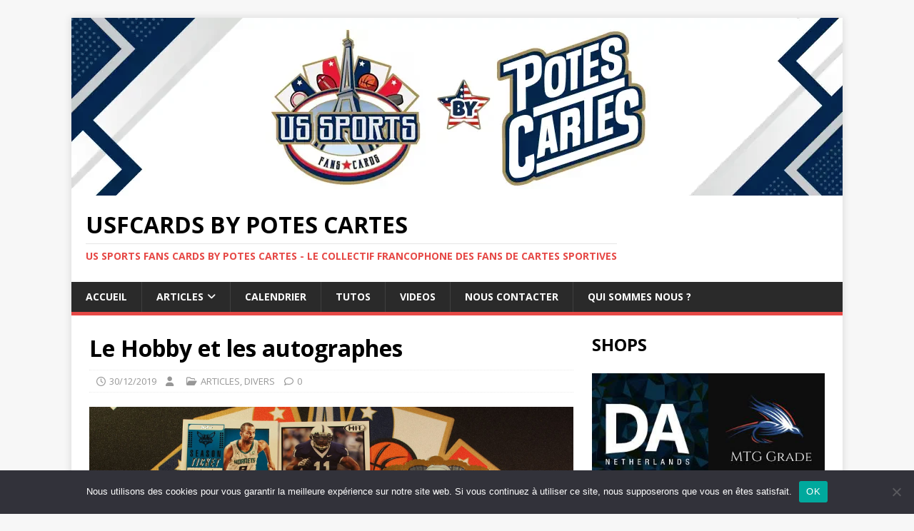

--- FILE ---
content_type: text/html; charset=UTF-8
request_url: https://www.usfcards.fr/le-hobby-et-les-autographes/
body_size: 21635
content:
<!DOCTYPE html>
<html class="no-js" lang="fr-FR">
<head>
<meta charset="UTF-8">
<meta name="viewport" content="width=device-width, initial-scale=1.0">
<link rel="profile" href="http://gmpg.org/xfn/11" />
<link rel="pingback" href="https://www.usfcards.fr/xmlrpc.php" />
<title>Le Hobby et les autographes &#8211; USFCards BY POTES CARTES</title>
    <style>
        #wpadminbar #wp-admin-bar-p404_free_top_button .ab-icon:before {
            content: "\f103";
            color: red;
            top: 2px;
        }
    </style>
<meta name='robots' content='max-image-preview:large' />
	<style>img:is([sizes="auto" i], [sizes^="auto," i]) { contain-intrinsic-size: 3000px 1500px }</style>
	<link rel='dns-prefetch' href='//fonts.googleapis.com' />
<link rel="alternate" type="application/rss+xml" title="USFCards BY POTES CARTES &raquo; Flux" href="https://www.usfcards.fr/feed/" />
<link rel="alternate" type="application/rss+xml" title="USFCards BY POTES CARTES &raquo; Flux des commentaires" href="https://www.usfcards.fr/comments/feed/" />
<script type="text/javascript" id="wpp-js" src="https://www.usfcards.fr/wp-content/plugins/wordpress-popular-posts/assets/js/wpp.min.js?ver=7.3.0" data-sampling="0" data-sampling-rate="100" data-api-url="https://www.usfcards.fr/wp-json/wordpress-popular-posts" data-post-id="355" data-token="84ee3fc6a8" data-lang="0" data-debug="0"></script>
<link rel="alternate" type="application/rss+xml" title="USFCards BY POTES CARTES &raquo; Le Hobby et les autographes Flux des commentaires" href="https://www.usfcards.fr/le-hobby-et-les-autographes/feed/" />
<script type="text/javascript">
/* <![CDATA[ */
window._wpemojiSettings = {"baseUrl":"https:\/\/s.w.org\/images\/core\/emoji\/15.0.3\/72x72\/","ext":".png","svgUrl":"https:\/\/s.w.org\/images\/core\/emoji\/15.0.3\/svg\/","svgExt":".svg","source":{"concatemoji":"https:\/\/www.usfcards.fr\/wp-includes\/js\/wp-emoji-release.min.js?ver=6.7.2"}};
/*! This file is auto-generated */
!function(i,n){var o,s,e;function c(e){try{var t={supportTests:e,timestamp:(new Date).valueOf()};sessionStorage.setItem(o,JSON.stringify(t))}catch(e){}}function p(e,t,n){e.clearRect(0,0,e.canvas.width,e.canvas.height),e.fillText(t,0,0);var t=new Uint32Array(e.getImageData(0,0,e.canvas.width,e.canvas.height).data),r=(e.clearRect(0,0,e.canvas.width,e.canvas.height),e.fillText(n,0,0),new Uint32Array(e.getImageData(0,0,e.canvas.width,e.canvas.height).data));return t.every(function(e,t){return e===r[t]})}function u(e,t,n){switch(t){case"flag":return n(e,"\ud83c\udff3\ufe0f\u200d\u26a7\ufe0f","\ud83c\udff3\ufe0f\u200b\u26a7\ufe0f")?!1:!n(e,"\ud83c\uddfa\ud83c\uddf3","\ud83c\uddfa\u200b\ud83c\uddf3")&&!n(e,"\ud83c\udff4\udb40\udc67\udb40\udc62\udb40\udc65\udb40\udc6e\udb40\udc67\udb40\udc7f","\ud83c\udff4\u200b\udb40\udc67\u200b\udb40\udc62\u200b\udb40\udc65\u200b\udb40\udc6e\u200b\udb40\udc67\u200b\udb40\udc7f");case"emoji":return!n(e,"\ud83d\udc26\u200d\u2b1b","\ud83d\udc26\u200b\u2b1b")}return!1}function f(e,t,n){var r="undefined"!=typeof WorkerGlobalScope&&self instanceof WorkerGlobalScope?new OffscreenCanvas(300,150):i.createElement("canvas"),a=r.getContext("2d",{willReadFrequently:!0}),o=(a.textBaseline="top",a.font="600 32px Arial",{});return e.forEach(function(e){o[e]=t(a,e,n)}),o}function t(e){var t=i.createElement("script");t.src=e,t.defer=!0,i.head.appendChild(t)}"undefined"!=typeof Promise&&(o="wpEmojiSettingsSupports",s=["flag","emoji"],n.supports={everything:!0,everythingExceptFlag:!0},e=new Promise(function(e){i.addEventListener("DOMContentLoaded",e,{once:!0})}),new Promise(function(t){var n=function(){try{var e=JSON.parse(sessionStorage.getItem(o));if("object"==typeof e&&"number"==typeof e.timestamp&&(new Date).valueOf()<e.timestamp+604800&&"object"==typeof e.supportTests)return e.supportTests}catch(e){}return null}();if(!n){if("undefined"!=typeof Worker&&"undefined"!=typeof OffscreenCanvas&&"undefined"!=typeof URL&&URL.createObjectURL&&"undefined"!=typeof Blob)try{var e="postMessage("+f.toString()+"("+[JSON.stringify(s),u.toString(),p.toString()].join(",")+"));",r=new Blob([e],{type:"text/javascript"}),a=new Worker(URL.createObjectURL(r),{name:"wpTestEmojiSupports"});return void(a.onmessage=function(e){c(n=e.data),a.terminate(),t(n)})}catch(e){}c(n=f(s,u,p))}t(n)}).then(function(e){for(var t in e)n.supports[t]=e[t],n.supports.everything=n.supports.everything&&n.supports[t],"flag"!==t&&(n.supports.everythingExceptFlag=n.supports.everythingExceptFlag&&n.supports[t]);n.supports.everythingExceptFlag=n.supports.everythingExceptFlag&&!n.supports.flag,n.DOMReady=!1,n.readyCallback=function(){n.DOMReady=!0}}).then(function(){return e}).then(function(){var e;n.supports.everything||(n.readyCallback(),(e=n.source||{}).concatemoji?t(e.concatemoji):e.wpemoji&&e.twemoji&&(t(e.twemoji),t(e.wpemoji)))}))}((window,document),window._wpemojiSettings);
/* ]]> */
</script>
<style id='wp-emoji-styles-inline-css' type='text/css'>

	img.wp-smiley, img.emoji {
		display: inline !important;
		border: none !important;
		box-shadow: none !important;
		height: 1em !important;
		width: 1em !important;
		margin: 0 0.07em !important;
		vertical-align: -0.1em !important;
		background: none !important;
		padding: 0 !important;
	}
</style>
<link rel='stylesheet' id='wp-block-library-css' href='https://www.usfcards.fr/wp-includes/css/dist/block-library/style.min.css?ver=6.7.2' type='text/css' media='all' />
<style id='classic-theme-styles-inline-css' type='text/css'>
/*! This file is auto-generated */
.wp-block-button__link{color:#fff;background-color:#32373c;border-radius:9999px;box-shadow:none;text-decoration:none;padding:calc(.667em + 2px) calc(1.333em + 2px);font-size:1.125em}.wp-block-file__button{background:#32373c;color:#fff;text-decoration:none}
</style>
<style id='global-styles-inline-css' type='text/css'>
:root{--wp--preset--aspect-ratio--square: 1;--wp--preset--aspect-ratio--4-3: 4/3;--wp--preset--aspect-ratio--3-4: 3/4;--wp--preset--aspect-ratio--3-2: 3/2;--wp--preset--aspect-ratio--2-3: 2/3;--wp--preset--aspect-ratio--16-9: 16/9;--wp--preset--aspect-ratio--9-16: 9/16;--wp--preset--color--black: #000000;--wp--preset--color--cyan-bluish-gray: #abb8c3;--wp--preset--color--white: #ffffff;--wp--preset--color--pale-pink: #f78da7;--wp--preset--color--vivid-red: #cf2e2e;--wp--preset--color--luminous-vivid-orange: #ff6900;--wp--preset--color--luminous-vivid-amber: #fcb900;--wp--preset--color--light-green-cyan: #7bdcb5;--wp--preset--color--vivid-green-cyan: #00d084;--wp--preset--color--pale-cyan-blue: #8ed1fc;--wp--preset--color--vivid-cyan-blue: #0693e3;--wp--preset--color--vivid-purple: #9b51e0;--wp--preset--gradient--vivid-cyan-blue-to-vivid-purple: linear-gradient(135deg,rgba(6,147,227,1) 0%,rgb(155,81,224) 100%);--wp--preset--gradient--light-green-cyan-to-vivid-green-cyan: linear-gradient(135deg,rgb(122,220,180) 0%,rgb(0,208,130) 100%);--wp--preset--gradient--luminous-vivid-amber-to-luminous-vivid-orange: linear-gradient(135deg,rgba(252,185,0,1) 0%,rgba(255,105,0,1) 100%);--wp--preset--gradient--luminous-vivid-orange-to-vivid-red: linear-gradient(135deg,rgba(255,105,0,1) 0%,rgb(207,46,46) 100%);--wp--preset--gradient--very-light-gray-to-cyan-bluish-gray: linear-gradient(135deg,rgb(238,238,238) 0%,rgb(169,184,195) 100%);--wp--preset--gradient--cool-to-warm-spectrum: linear-gradient(135deg,rgb(74,234,220) 0%,rgb(151,120,209) 20%,rgb(207,42,186) 40%,rgb(238,44,130) 60%,rgb(251,105,98) 80%,rgb(254,248,76) 100%);--wp--preset--gradient--blush-light-purple: linear-gradient(135deg,rgb(255,206,236) 0%,rgb(152,150,240) 100%);--wp--preset--gradient--blush-bordeaux: linear-gradient(135deg,rgb(254,205,165) 0%,rgb(254,45,45) 50%,rgb(107,0,62) 100%);--wp--preset--gradient--luminous-dusk: linear-gradient(135deg,rgb(255,203,112) 0%,rgb(199,81,192) 50%,rgb(65,88,208) 100%);--wp--preset--gradient--pale-ocean: linear-gradient(135deg,rgb(255,245,203) 0%,rgb(182,227,212) 50%,rgb(51,167,181) 100%);--wp--preset--gradient--electric-grass: linear-gradient(135deg,rgb(202,248,128) 0%,rgb(113,206,126) 100%);--wp--preset--gradient--midnight: linear-gradient(135deg,rgb(2,3,129) 0%,rgb(40,116,252) 100%);--wp--preset--font-size--small: 13px;--wp--preset--font-size--medium: 20px;--wp--preset--font-size--large: 36px;--wp--preset--font-size--x-large: 42px;--wp--preset--spacing--20: 0.44rem;--wp--preset--spacing--30: 0.67rem;--wp--preset--spacing--40: 1rem;--wp--preset--spacing--50: 1.5rem;--wp--preset--spacing--60: 2.25rem;--wp--preset--spacing--70: 3.38rem;--wp--preset--spacing--80: 5.06rem;--wp--preset--shadow--natural: 6px 6px 9px rgba(0, 0, 0, 0.2);--wp--preset--shadow--deep: 12px 12px 50px rgba(0, 0, 0, 0.4);--wp--preset--shadow--sharp: 6px 6px 0px rgba(0, 0, 0, 0.2);--wp--preset--shadow--outlined: 6px 6px 0px -3px rgba(255, 255, 255, 1), 6px 6px rgba(0, 0, 0, 1);--wp--preset--shadow--crisp: 6px 6px 0px rgba(0, 0, 0, 1);}:where(.is-layout-flex){gap: 0.5em;}:where(.is-layout-grid){gap: 0.5em;}body .is-layout-flex{display: flex;}.is-layout-flex{flex-wrap: wrap;align-items: center;}.is-layout-flex > :is(*, div){margin: 0;}body .is-layout-grid{display: grid;}.is-layout-grid > :is(*, div){margin: 0;}:where(.wp-block-columns.is-layout-flex){gap: 2em;}:where(.wp-block-columns.is-layout-grid){gap: 2em;}:where(.wp-block-post-template.is-layout-flex){gap: 1.25em;}:where(.wp-block-post-template.is-layout-grid){gap: 1.25em;}.has-black-color{color: var(--wp--preset--color--black) !important;}.has-cyan-bluish-gray-color{color: var(--wp--preset--color--cyan-bluish-gray) !important;}.has-white-color{color: var(--wp--preset--color--white) !important;}.has-pale-pink-color{color: var(--wp--preset--color--pale-pink) !important;}.has-vivid-red-color{color: var(--wp--preset--color--vivid-red) !important;}.has-luminous-vivid-orange-color{color: var(--wp--preset--color--luminous-vivid-orange) !important;}.has-luminous-vivid-amber-color{color: var(--wp--preset--color--luminous-vivid-amber) !important;}.has-light-green-cyan-color{color: var(--wp--preset--color--light-green-cyan) !important;}.has-vivid-green-cyan-color{color: var(--wp--preset--color--vivid-green-cyan) !important;}.has-pale-cyan-blue-color{color: var(--wp--preset--color--pale-cyan-blue) !important;}.has-vivid-cyan-blue-color{color: var(--wp--preset--color--vivid-cyan-blue) !important;}.has-vivid-purple-color{color: var(--wp--preset--color--vivid-purple) !important;}.has-black-background-color{background-color: var(--wp--preset--color--black) !important;}.has-cyan-bluish-gray-background-color{background-color: var(--wp--preset--color--cyan-bluish-gray) !important;}.has-white-background-color{background-color: var(--wp--preset--color--white) !important;}.has-pale-pink-background-color{background-color: var(--wp--preset--color--pale-pink) !important;}.has-vivid-red-background-color{background-color: var(--wp--preset--color--vivid-red) !important;}.has-luminous-vivid-orange-background-color{background-color: var(--wp--preset--color--luminous-vivid-orange) !important;}.has-luminous-vivid-amber-background-color{background-color: var(--wp--preset--color--luminous-vivid-amber) !important;}.has-light-green-cyan-background-color{background-color: var(--wp--preset--color--light-green-cyan) !important;}.has-vivid-green-cyan-background-color{background-color: var(--wp--preset--color--vivid-green-cyan) !important;}.has-pale-cyan-blue-background-color{background-color: var(--wp--preset--color--pale-cyan-blue) !important;}.has-vivid-cyan-blue-background-color{background-color: var(--wp--preset--color--vivid-cyan-blue) !important;}.has-vivid-purple-background-color{background-color: var(--wp--preset--color--vivid-purple) !important;}.has-black-border-color{border-color: var(--wp--preset--color--black) !important;}.has-cyan-bluish-gray-border-color{border-color: var(--wp--preset--color--cyan-bluish-gray) !important;}.has-white-border-color{border-color: var(--wp--preset--color--white) !important;}.has-pale-pink-border-color{border-color: var(--wp--preset--color--pale-pink) !important;}.has-vivid-red-border-color{border-color: var(--wp--preset--color--vivid-red) !important;}.has-luminous-vivid-orange-border-color{border-color: var(--wp--preset--color--luminous-vivid-orange) !important;}.has-luminous-vivid-amber-border-color{border-color: var(--wp--preset--color--luminous-vivid-amber) !important;}.has-light-green-cyan-border-color{border-color: var(--wp--preset--color--light-green-cyan) !important;}.has-vivid-green-cyan-border-color{border-color: var(--wp--preset--color--vivid-green-cyan) !important;}.has-pale-cyan-blue-border-color{border-color: var(--wp--preset--color--pale-cyan-blue) !important;}.has-vivid-cyan-blue-border-color{border-color: var(--wp--preset--color--vivid-cyan-blue) !important;}.has-vivid-purple-border-color{border-color: var(--wp--preset--color--vivid-purple) !important;}.has-vivid-cyan-blue-to-vivid-purple-gradient-background{background: var(--wp--preset--gradient--vivid-cyan-blue-to-vivid-purple) !important;}.has-light-green-cyan-to-vivid-green-cyan-gradient-background{background: var(--wp--preset--gradient--light-green-cyan-to-vivid-green-cyan) !important;}.has-luminous-vivid-amber-to-luminous-vivid-orange-gradient-background{background: var(--wp--preset--gradient--luminous-vivid-amber-to-luminous-vivid-orange) !important;}.has-luminous-vivid-orange-to-vivid-red-gradient-background{background: var(--wp--preset--gradient--luminous-vivid-orange-to-vivid-red) !important;}.has-very-light-gray-to-cyan-bluish-gray-gradient-background{background: var(--wp--preset--gradient--very-light-gray-to-cyan-bluish-gray) !important;}.has-cool-to-warm-spectrum-gradient-background{background: var(--wp--preset--gradient--cool-to-warm-spectrum) !important;}.has-blush-light-purple-gradient-background{background: var(--wp--preset--gradient--blush-light-purple) !important;}.has-blush-bordeaux-gradient-background{background: var(--wp--preset--gradient--blush-bordeaux) !important;}.has-luminous-dusk-gradient-background{background: var(--wp--preset--gradient--luminous-dusk) !important;}.has-pale-ocean-gradient-background{background: var(--wp--preset--gradient--pale-ocean) !important;}.has-electric-grass-gradient-background{background: var(--wp--preset--gradient--electric-grass) !important;}.has-midnight-gradient-background{background: var(--wp--preset--gradient--midnight) !important;}.has-small-font-size{font-size: var(--wp--preset--font-size--small) !important;}.has-medium-font-size{font-size: var(--wp--preset--font-size--medium) !important;}.has-large-font-size{font-size: var(--wp--preset--font-size--large) !important;}.has-x-large-font-size{font-size: var(--wp--preset--font-size--x-large) !important;}
:where(.wp-block-post-template.is-layout-flex){gap: 1.25em;}:where(.wp-block-post-template.is-layout-grid){gap: 1.25em;}
:where(.wp-block-columns.is-layout-flex){gap: 2em;}:where(.wp-block-columns.is-layout-grid){gap: 2em;}
:root :where(.wp-block-pullquote){font-size: 1.5em;line-height: 1.6;}
</style>
<link rel='stylesheet' id='cookie-notice-front-css' href='https://www.usfcards.fr/wp-content/plugins/cookie-notice/css/front.min.css?ver=2.5.6' type='text/css' media='all' />
<link rel='stylesheet' id='rotatingtweets-css' href='https://www.usfcards.fr/wp-content/plugins/rotatingtweets/css/style.css?ver=6.7.2' type='text/css' media='all' />
<link rel='stylesheet' id='ppress-frontend-css' href='https://www.usfcards.fr/wp-content/plugins/wp-user-avatar/assets/css/frontend.min.css?ver=4.15.22' type='text/css' media='all' />
<link rel='stylesheet' id='ppress-flatpickr-css' href='https://www.usfcards.fr/wp-content/plugins/wp-user-avatar/assets/flatpickr/flatpickr.min.css?ver=4.15.22' type='text/css' media='all' />
<link rel='stylesheet' id='ppress-select2-css' href='https://www.usfcards.fr/wp-content/plugins/wp-user-avatar/assets/select2/select2.min.css?ver=6.7.2' type='text/css' media='all' />
<link rel='stylesheet' id='wordpress-popular-posts-css-css' href='https://www.usfcards.fr/wp-content/plugins/wordpress-popular-posts/assets/css/wpp.css?ver=7.3.0' type='text/css' media='all' />
<link rel='stylesheet' id='mh-google-fonts-css' href='https://fonts.googleapis.com/css?family=Open+Sans:400,400italic,700,600' type='text/css' media='all' />
<link rel='stylesheet' id='mh-magazine-lite-css' href='https://www.usfcards.fr/wp-content/themes/mh-magazine-lite/style.css?ver=2.10.0' type='text/css' media='all' />
<link rel='stylesheet' id='mh-font-awesome-css' href='https://www.usfcards.fr/wp-content/themes/mh-magazine-lite/includes/font-awesome.min.css' type='text/css' media='all' />
<style id='akismet-widget-style-inline-css' type='text/css'>

			.a-stats {
				--akismet-color-mid-green: #357b49;
				--akismet-color-white: #fff;
				--akismet-color-light-grey: #f6f7f7;

				max-width: 350px;
				width: auto;
			}

			.a-stats * {
				all: unset;
				box-sizing: border-box;
			}

			.a-stats strong {
				font-weight: 600;
			}

			.a-stats a.a-stats__link,
			.a-stats a.a-stats__link:visited,
			.a-stats a.a-stats__link:active {
				background: var(--akismet-color-mid-green);
				border: none;
				box-shadow: none;
				border-radius: 8px;
				color: var(--akismet-color-white);
				cursor: pointer;
				display: block;
				font-family: -apple-system, BlinkMacSystemFont, 'Segoe UI', 'Roboto', 'Oxygen-Sans', 'Ubuntu', 'Cantarell', 'Helvetica Neue', sans-serif;
				font-weight: 500;
				padding: 12px;
				text-align: center;
				text-decoration: none;
				transition: all 0.2s ease;
			}

			/* Extra specificity to deal with TwentyTwentyOne focus style */
			.widget .a-stats a.a-stats__link:focus {
				background: var(--akismet-color-mid-green);
				color: var(--akismet-color-white);
				text-decoration: none;
			}

			.a-stats a.a-stats__link:hover {
				filter: brightness(110%);
				box-shadow: 0 4px 12px rgba(0, 0, 0, 0.06), 0 0 2px rgba(0, 0, 0, 0.16);
			}

			.a-stats .count {
				color: var(--akismet-color-white);
				display: block;
				font-size: 1.5em;
				line-height: 1.4;
				padding: 0 13px;
				white-space: nowrap;
			}
		
</style>
<script type="text/javascript" async src="https://www.usfcards.fr/wp-content/plugins/burst-statistics/helpers/timeme/timeme.min.js?ver=1.8.0" id="burst-timeme-js"></script>
<script type="text/javascript" id="burst-js-extra">
/* <![CDATA[ */
var burst = {"cookie_retention_days":"30","beacon_url":"https:\/\/www.usfcards.fr\/wp-content\/plugins\/burst-statistics\/endpoint.php","options":{"beacon_enabled":1,"enable_cookieless_tracking":0,"enable_turbo_mode":0,"do_not_track":0,"track_url_change":0},"goals":[],"goals_script_url":"https:\/\/www.usfcards.fr\/wp-content\/plugins\/burst-statistics\/\/assets\/js\/build\/burst-goals.js?v=1.8.0"};
/* ]]> */
</script>
<script type="text/javascript" async src="https://www.usfcards.fr/wp-content/plugins/burst-statistics/assets/js/build/burst.min.js?ver=1.8.0" id="burst-js"></script>
<script type="text/javascript" id="cookie-notice-front-js-before">
/* <![CDATA[ */
var cnArgs = {"ajaxUrl":"https:\/\/www.usfcards.fr\/wp-admin\/admin-ajax.php","nonce":"3193dd460d","hideEffect":"fade","position":"bottom","onScroll":false,"onScrollOffset":100,"onClick":false,"cookieName":"cookie_notice_accepted","cookieTime":2592000,"cookieTimeRejected":2592000,"globalCookie":false,"redirection":false,"cache":true,"revokeCookies":false,"revokeCookiesOpt":"automatic"};
/* ]]> */
</script>
<script type="text/javascript" src="https://www.usfcards.fr/wp-content/plugins/cookie-notice/js/front.min.js?ver=2.5.6" id="cookie-notice-front-js"></script>
<script type="text/javascript" src="https://www.usfcards.fr/wp-includes/js/jquery/jquery.min.js?ver=3.7.1" id="jquery-core-js"></script>
<script type="text/javascript" src="https://www.usfcards.fr/wp-includes/js/jquery/jquery-migrate.min.js?ver=3.4.1" id="jquery-migrate-js"></script>
<script type="text/javascript" src="https://www.usfcards.fr/wp-content/plugins/wp-user-avatar/assets/flatpickr/flatpickr.min.js?ver=4.15.22" id="ppress-flatpickr-js"></script>
<script type="text/javascript" src="https://www.usfcards.fr/wp-content/plugins/wp-user-avatar/assets/select2/select2.min.js?ver=4.15.22" id="ppress-select2-js"></script>
<script type="text/javascript" id="mh-scripts-js-extra">
/* <![CDATA[ */
var mh_magazine = {"text":{"toggle_menu":"Toggle Menu"}};
/* ]]> */
</script>
<script type="text/javascript" src="https://www.usfcards.fr/wp-content/themes/mh-magazine-lite/js/scripts.js?ver=2.10.0" id="mh-scripts-js"></script>
<link rel="https://api.w.org/" href="https://www.usfcards.fr/wp-json/" /><link rel="alternate" title="JSON" type="application/json" href="https://www.usfcards.fr/wp-json/wp/v2/posts/355" /><link rel="EditURI" type="application/rsd+xml" title="RSD" href="https://www.usfcards.fr/xmlrpc.php?rsd" />
<meta name="generator" content="WordPress 6.7.2" />
<link rel="canonical" href="https://www.usfcards.fr/le-hobby-et-les-autographes/" />
<link rel='shortlink' href='https://www.usfcards.fr/?p=355' />
<link rel="alternate" title="oEmbed (JSON)" type="application/json+oembed" href="https://www.usfcards.fr/wp-json/oembed/1.0/embed?url=https%3A%2F%2Fwww.usfcards.fr%2Fle-hobby-et-les-autographes%2F" />
<link rel="alternate" title="oEmbed (XML)" type="text/xml+oembed" href="https://www.usfcards.fr/wp-json/oembed/1.0/embed?url=https%3A%2F%2Fwww.usfcards.fr%2Fle-hobby-et-les-autographes%2F&#038;format=xml" />
<style id="oa-styles">.oa-icon{width: 24px; height: 24px;}.oa-icon-refresh{animation: rotate 1s linear infinite;}@keyframes rotate{to{transform: rotateZ(360deg)}}:root{--oa-main-color: #41acdd }</style>            <style id="wpp-loading-animation-styles">@-webkit-keyframes bgslide{from{background-position-x:0}to{background-position-x:-200%}}@keyframes bgslide{from{background-position-x:0}to{background-position-x:-200%}}.wpp-widget-block-placeholder,.wpp-shortcode-placeholder{margin:0 auto;width:60px;height:3px;background:#dd3737;background:linear-gradient(90deg,#dd3737 0%,#571313 10%,#dd3737 100%);background-size:200% auto;border-radius:3px;-webkit-animation:bgslide 1s infinite linear;animation:bgslide 1s infinite linear}</style>
            <!-- Analytics by WP Statistics - https://wp-statistics.com -->
<!--[if lt IE 9]>
<script src="https://www.usfcards.fr/wp-content/themes/mh-magazine-lite/js/css3-mediaqueries.js"></script>
<![endif]-->
<link rel="icon" href="https://www.usfcards.fr/wp-content/uploads/2020/03/Logo-USFC-PNG-50px.png" sizes="32x32" />
<link rel="icon" href="https://www.usfcards.fr/wp-content/uploads/2020/03/Logo-USFC-PNG-50px.png" sizes="192x192" />
<link rel="apple-touch-icon" href="https://www.usfcards.fr/wp-content/uploads/2020/03/Logo-USFC-PNG-50px.png" />
<meta name="msapplication-TileImage" content="https://www.usfcards.fr/wp-content/uploads/2020/03/Logo-USFC-PNG-50px.png" />
</head>
<body id="mh-mobile" class="post-template-default single single-post postid-355 single-format-standard cookies-not-set mh-right-sb" itemscope="itemscope" itemtype="https://schema.org/WebPage">
<div class="mh-container mh-container-outer">
<div class="mh-header-mobile-nav mh-clearfix"></div>
<header class="mh-header" itemscope="itemscope" itemtype="https://schema.org/WPHeader">
	<div class="mh-container mh-container-inner mh-row mh-clearfix">
		<div class="mh-custom-header mh-clearfix">
<a class="mh-header-image-link" href="https://www.usfcards.fr/" title="USFCards BY POTES CARTES" rel="home">
<img class="mh-header-image" src="https://www.usfcards.fr/wp-content/uploads/2024/11/cropped-usfc_potes-cartes_header-site_v2.webp" height="249" width="1080" alt="USFCards BY POTES CARTES" />
</a>
<div class="mh-site-identity">
<div class="mh-site-logo" role="banner" itemscope="itemscope" itemtype="https://schema.org/Brand">
<div class="mh-header-text">
<a class="mh-header-text-link" href="https://www.usfcards.fr/" title="USFCards BY POTES CARTES" rel="home">
<h2 class="mh-header-title">USFCards BY POTES CARTES</h2>
<h3 class="mh-header-tagline">US Sports Fans Cards by Potes Cartes - Le collectif francophone des fans de cartes sportives</h3>
</a>
</div>
</div>
</div>
</div>
	</div>
	<div class="mh-main-nav-wrap">
		<nav class="mh-navigation mh-main-nav mh-container mh-container-inner mh-clearfix" itemscope="itemscope" itemtype="https://schema.org/SiteNavigationElement">
			<div class="menu-menu-top-container"><ul id="menu-menu-top" class="menu"><li id="menu-item-1876" class="menu-item menu-item-type-custom menu-item-object-custom menu-item-home menu-item-1876"><a href="https://www.usfcards.fr">Accueil</a></li>
<li id="menu-item-30" class="menu-item menu-item-type-taxonomy menu-item-object-category current-post-ancestor current-menu-parent current-post-parent menu-item-has-children menu-item-30"><a href="https://www.usfcards.fr/category/articles/">ARTICLES</a>
<ul class="sub-menu">
	<li id="menu-item-209" class="menu-item menu-item-type-taxonomy menu-item-object-category menu-item-209"><a href="https://www.usfcards.fr/category/articles/focus/">FOCUS</a></li>
	<li id="menu-item-2524" class="menu-item menu-item-type-taxonomy menu-item-object-category menu-item-2524"><a href="https://www.usfcards.fr/category/les-fiches-dusfc/">LES FICHES D&rsquo;USFC</a></li>
	<li id="menu-item-211" class="menu-item menu-item-type-taxonomy menu-item-object-category menu-item-211"><a href="https://www.usfcards.fr/category/articles/sorties/">SORTIES</a></li>
	<li id="menu-item-1907" class="menu-item menu-item-type-taxonomy menu-item-object-category menu-item-1907"><a href="https://www.usfcards.fr/category/articles/news/">NEWS</a></li>
	<li id="menu-item-210" class="menu-item menu-item-type-taxonomy menu-item-object-category current-post-ancestor current-menu-parent current-post-parent menu-item-210"><a href="https://www.usfcards.fr/category/articles/divers/">DIVERS</a></li>
	<li id="menu-item-220" class="menu-item menu-item-type-taxonomy menu-item-object-category menu-item-220"><a href="https://www.usfcards.fr/category/articles/il-etait-une-fois/">IL ETAIT UNE FOIS&#8230;</a></li>
	<li id="menu-item-222" class="menu-item menu-item-type-taxonomy menu-item-object-category menu-item-222"><a href="https://www.usfcards.fr/category/articles/collectionneur-du-mois/">COLLECTIONNEUR DU MOIS</a></li>
</ul>
</li>
<li id="menu-item-3859" class="menu-item menu-item-type-post_type menu-item-object-page menu-item-3859"><a href="https://www.usfcards.fr/calendrier-2024/">CALENDRIER</a></li>
<li id="menu-item-475" class="menu-item menu-item-type-taxonomy menu-item-object-category menu-item-475"><a href="https://www.usfcards.fr/category/articles/tutos/">TUTOS</a></li>
<li id="menu-item-31" class="menu-item menu-item-type-taxonomy menu-item-object-category menu-item-31"><a href="https://www.usfcards.fr/category/videos/">VIDEOS</a></li>
<li id="menu-item-37" class="menu-item menu-item-type-post_type menu-item-object-page menu-item-37"><a href="https://www.usfcards.fr/nous-contacter/">Nous contacter</a></li>
<li id="menu-item-75" class="menu-item menu-item-type-post_type menu-item-object-page menu-item-75"><a href="https://www.usfcards.fr/qui-sommes-nous/">QUI SOMMES NOUS ?</a></li>
</ul></div>		</nav>
	</div>
</header><div class="mh-wrapper mh-clearfix">
	<div id="main-content" class="mh-content" role="main" itemprop="mainContentOfPage"><article id="post-355" class="post-355 post type-post status-publish format-standard has-post-thumbnail hentry category-articles category-divers tag-leaf tag-mlb tag-nba tag-nfl tag-nhl tag-panini tag-topps tag-upper-deck">
	<header class="entry-header mh-clearfix"><h1 class="entry-title">Le Hobby et les autographes</h1><p class="mh-meta entry-meta">
<span class="entry-meta-date updated"><i class="far fa-clock"></i><a href="https://www.usfcards.fr/2019/12/">30/12/2019</a></span>
<span class="entry-meta-author author vcard"><i class="fa fa-user"></i><a class="fn" href="https://www.usfcards.fr/author/"></a></span>
<span class="entry-meta-categories"><i class="far fa-folder-open"></i><a href="https://www.usfcards.fr/category/articles/" rel="category tag">ARTICLES</a>, <a href="https://www.usfcards.fr/category/articles/divers/" rel="category tag">DIVERS</a></span>
<span class="entry-meta-comments"><i class="far fa-comment"></i><a class="mh-comment-scroll" href="https://www.usfcards.fr/le-hobby-et-les-autographes/#mh-comments">0</a></span>
</p>
	</header>
		<div class="entry-content mh-clearfix">
<figure class="entry-thumbnail">
<img src="https://www.usfcards.fr/wp-content/uploads/2020/04/80725284_1232593816933664_3644605296292134912_n.jpg" alt="" title="80725284_1232593816933664_3644605296292134912_n" />
</figure>
<p>Bonjour à tous,</p>
<p>Aujourd’hui, nous allons vous présenter un pratique qui permet de mettre un peu de piment dans sa collection: Comment obtenir un autographe de son joueur préféré?</p>
<p><a href="https://www.usfcards.fr/le-hobby-et-les-autographes/olympus-digital-camera/" rel="attachment wp-att-1251"><img fetchpriority="high" decoding="async" class="size-large wp-image-1251" src="https://www.usfcards.fr/wp-content/uploads/2020/04/PC070844-1024x768.jpg" alt="" width="1024" height="768" srcset="https://www.usfcards.fr/wp-content/uploads/2020/04/PC070844-1024x768.jpg 1024w, https://www.usfcards.fr/wp-content/uploads/2020/04/PC070844-300x225.jpg 300w, https://www.usfcards.fr/wp-content/uploads/2020/04/PC070844-768x576.jpg 768w, https://www.usfcards.fr/wp-content/uploads/2020/04/PC070844-335x251.jpg 335w" sizes="(max-width: 1024px) 100vw, 1024px" /></a></p>
<p>&nbsp;</p>
<p><img decoding="async" id="u_8a_2" class="_h2z _297z _usd img aligncenter" src="https://scontent-cdg2-1.xx.fbcdn.net/v/t1.0-9/p720x720/78865863_586511508790173_3241408326482788352_o.jpg?_nc_cat=108&amp;_nc_sid=32a93c&amp;_nc_oc=AQk3spOY5WajRquXxGhVnKifcfMoz4I9T6M9XVGSSsVkV8ZUci8MqugZ_2N5dHuUFFw&amp;_nc_ht=scontent-cdg2-1.xx&amp;_nc_tp=6&amp;oh=ddddbd0271456e89385c762601a3878f&amp;oe=5EBA8028" alt="" /></p>
<p>&nbsp;</p>
<p>Pour cela, vou pouvez les obtenir de trois manières:</p>
<p>&nbsp;</p>
<p><strong><em>-Acheter une carte ayant une certification du manufacturier:</em></strong></p>
<p>La manière la plus “facile” pour obtenir une carte ou un objet signé est de se le procurer via des produits certifiés par les fabricants ayant des licences exclusives avec certaines ligues ou sportifs.</p>
<p>On peut citer par exemple Upper Deck (exclusivité pour Michael Jordan ou Wayne Gretzky par exemple), Fanatics (Luka Doncic), Panini (NFL, NBA, Kobe Bryant, Charles Barkley) ou Topps (MLB, chiro Suzuki, Shohei Ohtani).</p>
<p>La signature est ainsi garantie par le fabricant qui la certifie.</p>
<p>Cette acquisition permet d’obtenir assez facilement l’autographe de son sportif préféré mais peu représenter un certain coût selon je joueur ciblé</p>
<p><a href="https://www.usfcards.fr/le-hobby-et-les-autographes/65301439_477124666395525_3801654194264342528_o-1/" rel="attachment wp-att-1255"><img decoding="async" class="aligncenter size-full wp-image-1255" src="https://www.usfcards.fr/wp-content/uploads/2020/04/65301439_477124666395525_3801654194264342528_o-1.jpg" alt="" width="720" height="952" srcset="https://www.usfcards.fr/wp-content/uploads/2020/04/65301439_477124666395525_3801654194264342528_o-1.jpg 720w, https://www.usfcards.fr/wp-content/uploads/2020/04/65301439_477124666395525_3801654194264342528_o-1-227x300.jpg 227w, https://www.usfcards.fr/wp-content/uploads/2020/04/65301439_477124666395525_3801654194264342528_o-1-253x335.jpg 253w" sizes="(max-width: 720px) 100vw, 720px" /></a></p>
<p><img decoding="async" id="u_8a_3" class="_h2z _297z _usd img aligncenter" src="https://scontent-cdg2-1.xx.fbcdn.net/v/t1.0-9/p720x720/65301439_477124666395525_3801654194264342528_o.jpg?_nc_cat=108&amp;_nc_sid=32a93c&amp;_nc_oc=AQk3ujZXTwlVvWDF_PmhMWDfMcqwfo5yGzEeu0dZkkrSKOiB251hNagmxp584t850Bo&amp;_nc_ht=scontent-cdg2-1.xx&amp;_nc_tp=6&amp;oh=2be6d348f387c1157c516415d87026b0&amp;oe=5EBDE025" alt="" /></p>
<p style="text-align: center;">2019Topps Finest Auto #FA-SO 2/5 Shoehei Ohtani</p>
<p><a href="https://www.usfcards.fr/le-hobby-et-les-autographes/65386200_477124843062174_5261667728845963264_o/" rel="attachment wp-att-1257"><img decoding="async" class="aligncenter size-full wp-image-1257" src="https://www.usfcards.fr/wp-content/uploads/2020/04/65386200_477124843062174_5261667728845963264_o.jpg" alt="" width="720" height="952" srcset="https://www.usfcards.fr/wp-content/uploads/2020/04/65386200_477124843062174_5261667728845963264_o.jpg 720w, https://www.usfcards.fr/wp-content/uploads/2020/04/65386200_477124843062174_5261667728845963264_o-227x300.jpg 227w, https://www.usfcards.fr/wp-content/uploads/2020/04/65386200_477124843062174_5261667728845963264_o-253x335.jpg 253w" sizes="(max-width: 720px) 100vw, 720px" /></a></p>
<p>&nbsp;</p>
<p><img decoding="async" id="u_8a_4" class="_h2z _297z _usd img aligncenter" src="https://scontent-cdg2-1.xx.fbcdn.net/v/t1.0-9/p720x720/65386200_477124843062174_5261667728845963264_o.jpg?_nc_cat=104&amp;_nc_sid=32a93c&amp;_nc_oc=AQlEbDyswm7DfUv4Yz6w_HTn2kI90l6NgGB35aslSo577e9a1olQDkzkihUHd750rfk&amp;_nc_ht=scontent-cdg2-1.xx&amp;_nc_tp=6&amp;oh=5d5febb0582c806897eaddfc811d0e43&amp;oe=5EBB3E01" alt="" /></p>
<p style="text-align: center;">Verso de la carte ci-dessus avec la garantie d&rsquo;authentification de la signature</p>
<p>&nbsp;</p>
<p><strong><em>-Ecrire au joueur (TTM &#8211; Through The Mail)</em></strong></p>
<p>Il est aussi possible d’écrire à son sportif préféré pour lui demander de vous retourner une carte dédicacée. C’est ce que l’on appelle un autographe TTM (Through The Mail : Obenut par courrier).</p>
<p>Il vous suffit de préparer une enveloppe à l’attention du joueur, de lui écrire une lettre, et d’y glisser une ou deux cartes et une enveloppe timbrée (du pays destinataire de l’envoi (USA, Canada, Russie,&#8230;)).</p>
<p>Vous pourrez trouver dans cette vidéo quelques explications à ce sujet:</p>
<p><a href="https://l.facebook.com/l.php?u=https%3A%2F%2Fwww.youtube.com%2Fwatch%3Fv%3D0lCDwfV5oWg%26list%3DPL6hO3lyVZFocXVf7gSdX7wA-ScrWwsXSD%26index%3D3%26fbclid%3DIwAR0xgS31Pbank1H0LFfrxMqdeMbUL2FWTUxPYzHzdFzxA1-qUqzvPHdJNa0&amp;h=AT1i1QJTW136-DMA3Emv6FIurf0q8niqAdRdKpxzVfS3KUgBF2NKCfRPRMJwg12b13fqeJhPnS1tk5yHuKbHh9_K47DaJV6umQfZVSvcwfZLkBAuwbALdzGR5uGbc_Lbxso">https://www.youtube.com/watch?v=0lCDwfV5oWg&amp;list=PL6hO3lyVZFocXVf7gSdX7wA-ScrWwsXSD&amp;index=3</a></p>
<p>Pour trouver les coordonnées postales des athlètes, vous pouvez écrire aux différentes franchises pour ceux en activité.</p>
<p>Afin d’écrire à un retraité, il est intéressant de chercher sur des sites internet comme <a href="https://l.facebook.com/l.php?u=http%3A%2F%2Ffr.fanmail.biz%2F%3Ffbclid%3DIwAR1G2pG7rkNJ-Mv8ssmogkKc6dVluoXgccgvPAPT6FKPsibgUu9rbxqbY8A&amp;h=AT3N71ojZ0pVQifT-BNEJNF7shcxk5U5seLa0y60dzhUiYiw9-pfUT3A3Ryat_PMQk9LRMaZpgC09zWDzs7xtTACQ3-nu5Rsb6Qsd8jzdsp4xrof7lLYJntj3eYzh4gFe9s">http://fr.fanmail.biz/</a>, <a href="https://l.facebook.com/l.php?u=http%3A%2F%2Fwww.sportscollectors.net%2Fdefault.aspx%3Ffbclid%3DIwAR0EzqPjKJTd9LtDaBAyye7IKcAMYQknfDy7VT2CuN9vOVSxLmuNWfMa6S4&amp;h=AT2AbrAG1q-TwhkiutSnF_7tn4djDQDXEvsPIW4NEPLJxsmhEDKZXDDUEVWxQK2kRro2NAP5yTPcH661HU4fqtFWHvbRMMdsDID3BdJ91L0nofMz39btBYOXbBve_hYg3ic">http://www.sportscollectors.net/default.aspx</a> ou <a href="https://l.facebook.com/l.php?u=https%3A%2F%2Fwww.startiger.com%2F%3Ffbclid%3DIwAR3mEIBhrKC7ExaF79wkzd_i9w2vTNMzOK6Sg1nm6jm0jaNLk5XMz3QaacA&amp;h=AT2y5rDQt5twH5M6DvPztRJxzCzRgivGXhq7U0LKaJ8EA6d9fKJy_CXrOPEWl1lewtqCvFonlLAmo_4acWp8slOL7GPOTnJK4J3rtcAKqscKoeOPvxZsA4beYg9vQvuRadA">https://www.startiger.com/</a>, via des vendeurs d’adresses comme <a href="https://l.facebook.com/l.php?u=https%3A%2F%2Fsportsaddresslists.com%2F%3Ffbclid%3DIwAR2Pg3Hhn2lly8d-clMcTNugtDuuTEvM4wzxPpAo2IiUEekBDHoES-BZ4dM&amp;h=AT1eqhJiIerkWuwkp8kw4n6lmw6Au4xgMaKCF3lNscz92ySl_k_Nf6JpGNtS78wthQNbqTYiZZ9UoZcGohM_5GOfOgfw1207eb9Kql3ROLE4PdGaUWDNkEeK4FSII2dR7Jc">https://sportsaddresslists.com/</a> ou des forums comme <a href="https://l.facebook.com/l.php?u=http%3A%2F%2Fwww.basket-autos.fr%2Fforum%2Findex.php%3Fsid%3Db87c5148f119ec2541b92aeb75bb4647%26fbclid%3DIwAR2IJ8dNNYz8C5WpnuVxXlDAAeNyJyWEvcf6s3NCKwXjRrhToQKMQNKnN50&amp;h=AT1x88-_XLU-QdyXcT-Wl0-qQAurqRs2PcRfDlVHHx_z6YUvbVe6hESEEtMoPdi6EQNh4rc7xHm6hkLD8ubjv7TN9K9tnirgwvX2zjbPd7DNZNSRjh3BcuVh64LISlhxTCs">http://www.basket-autos.fr</a>.</p>
<p>Cette pratique est assez fun, peu onéreuse, mais peu s’avérer longue pour avoir un retour.</p>
<p>Il est aussi possible d’avoir une “ghost signature”: un autographe qui ne ressemble pas à la vraie signature, la carte étant signée par une secrétaire ou un proche de la star. Notons qu’il est assez simple d’avoir des retours d’anciennes stars à la retraite et un peu plus difficile pour les athlètes actuels, surtout pendant la saison sportive.</p>
<p>Information importante, le TTM n’a aucune valeur pécuniaire puisque pour certains collectionneurs, la carte est détériorée car signée sans authenticité.</p>
<p>Nous vous donnons quelques liens qui pourraient vous aider si vous voulez vous lancer dans cette pratique. Vous pourrez y trouver des conseils, des exemples et des témoignages :</p>
<p><a href="https://l.facebook.com/l.php?u=http%3A%2F%2Fwww.cardsmania.fr%2F%3Ffbclid%3DIwAR11pjCrRpDlOa6_-1ZZl5e2EDpCUYC_TtdRdAuJF5uvFvr2Q0GQ-q_3e8M&amp;h=AT3_hygepR7SJMSV7ZNdTPr5AejYmze3FNxrJzfw6aZWcjbYzbL_H-FkJCtczohVUKroobn9C6lnWhNfIzE3Md6Ricq5aShNG0dMO8iaXGT4zRTfdNXEACisO_HmOVVMBqA">http://www.cardsmania.fr/</a></p>
<p><a href="https://l.facebook.com/l.php?u=https%3A%2F%2Fwww.cardboardconnection.com%2Falmost-free-autographs-mail%3Ffbclid%3DIwAR33LyP6QOrX-IRowE-fp1d0Fcx-i_6L-aPkvBbJVSFdNlN1Tt-HzIz1BnY&amp;h=AT2PTAlJwR_yI8b0fVlyfw58Xr61W8tstdYWnwZPHPRDovKwk7v4UU42Ul7wEAsqKoGcGaeK2Z7-kygHqIU1wQyLb-gV6AYZHL3tKHYRgs0cBnZsnuMni88d-Zxrc9zN-JI">https://www.cardboardconnection.com/almost-free-autographs-mail</a></p>
<p><a href="https://l.facebook.com/l.php?u=https%3A%2F%2Fwww.instagram.com%2Fttmguy7%2F%3Ffbclid%3DIwAR0ayGexMy8O71R1FDd_n5A5namECaw6_WpT5k1tCNL05z0iFQ5wov7eHms&amp;h=AT0z_3iVfXZYgZdjfRA95SWfKEdwlRiFXopxXpvfjHiVFv7_kCokPqy96VR3kBxnOsLUcirMOrLCSrjsrLDJnhf0oxK5nOvnJLDdhkBDpZLHjd-X4vcGAdCgLzt-YdYftaM">https://www.instagram.com/ttmguy7/</a></p>
<p><a href="https://l.facebook.com/l.php?u=https%3A%2F%2Fbeansballcardblog.com%2Fttm-tips-for-success%2F%3Ffbclid%3DIwAR0MiLD_rQKH-s_ry-LHSgiCcDR2Rv05qlfDOOcDtzU2nPZ70EXuj7QiNTk&amp;h=AT1soa7FYBkcu4XLQHfolOEt8Az-l0KI3GLj1Aaq5kPPeWbggh-gfNB4RAe-ehIHR9f6dmE_ob9dmFdmkX0utYC78AEg_RnJGAjv9AkmpKy2uJrB1FpFsBnP-15lKPMi-tA">https://beansballcardblog.com/ttm-tips-for-success/</a></p>
<p><a href="https://l.facebook.com/l.php?u=https%3A%2F%2Fwww.cardzreview.com%2Fthrough-the-mail-autograph%2F%3Ffbclid%3DIwAR3dJPzcM8gUNjX9fjFhfObRwD06O4nRv95A-eYvTCV0yfXttUJ0WLkE-3I&amp;h=AT2elfG_HPyB_MlAO69zG3gq71lWXf9XGRelqrciFBVS_c1MuhZJuAAiqVNy_iRKsELLUHbJMYEt46XYRnbXefdljxPHKJaJAjPGIkKucZZV7TwIaZz-d2BDvDFXthDNiKc">https://www.cardzreview.com/through-the-mail-autograph/</a></p>
<p><a href="https://l.facebook.com/l.php?u=https%3A%2F%2Fwww.wikihow.com%2FWrite-an-Autograph-Request-Letter%3Ffbclid%3DIwAR36hgG7JPzvbPIc9cdQRir7nlV36FofSInXdYUUCGMHNhPxbFL7pGoL09g&amp;h=AT1boFok6Te_xbha8iSKcJb5gFpldiRoONQzirl_ANxb23T9GVk5Wo80QXEJ6VbufPMuvnS-A_9Qr06HQKMBVZDnf1Rv-Jb6lmKwjmIrjgQAeyCaSI15KK-9WnvsGtafFVs">https://www.wikihow.com/Write-an-Autograph-Request-Letter</a></p>
<p><a href="https://www.usfcards.fr/le-hobby-et-les-autographes/rucinsky/" rel="attachment wp-att-1252"><img loading="lazy" decoding="async" class="aligncenter size-large wp-image-1252" src="https://www.usfcards.fr/wp-content/uploads/2020/04/rucinsky-1024x742.jpg" alt="" width="1024" height="742" srcset="https://www.usfcards.fr/wp-content/uploads/2020/04/rucinsky-1024x742.jpg 1024w, https://www.usfcards.fr/wp-content/uploads/2020/04/rucinsky-300x217.jpg 300w, https://www.usfcards.fr/wp-content/uploads/2020/04/rucinsky-768x557.jpg 768w, https://www.usfcards.fr/wp-content/uploads/2020/04/rucinsky-335x243.jpg 335w" sizes="auto, (max-width: 1024px) 100vw, 1024px" /></a></p>
<p><img decoding="async" id="u_8a_5" class="_h2z _297z _usd img aligncenter" src="https://scontent-cdg2-1.xx.fbcdn.net/v/t1.0-9/p720x720/79358951_586512025456788_815249195815403520_o.jpg?_nc_cat=104&amp;_nc_sid=32a93c&amp;_nc_oc=AQmoklbnXKN8fiIVqqKFKpaXVvHv-9bJ4wThd6Z5Vo4gBhKaQZ6AWA2CpIqkjuWI_OI&amp;_nc_ht=scontent-cdg2-1.xx&amp;_nc_tp=6&amp;oh=ee5c68be3a3dba7c9cac1004afe1a282&amp;oe=5EBDBE15" alt="" /></p>
<p style="text-align: center;">Pacific Crown Royale 2001 #56 Martin Ricinsky signe Through The Mail in 2019</p>
<p>&nbsp;</p>
<p><strong><em>-Faire signer un objet ou une carte en main propre (IP &#8211; In Person)</em></strong></p>
<p>La dernière façon d’obtenir un autographe est de pouvoir rencontrer son idole, lors d’événements, de matchs, d’entraînements, ou au hasard (dans la rue par exemple).</p>
<p>Comme pour le TTM cette façon n’étant pas reconnue, la signature n’aura qu’une valeur sentimentale dans le hobby de nos jours. Quoi de plus beau d’obtenir une dédicace en main propre de son sportif préféré tout en échangeant quelques mots avec lui?</p>
<p>Si vous optez pour cette méthode, privilégiez un feutre plutôt qu’un simple stylo bille, le rendu n’en sera que meilleur.</p>
<p><a href="https://www.usfcards.fr/le-hobby-et-les-autographes/tony-parker/" rel="attachment wp-att-1253"><img loading="lazy" decoding="async" class="aligncenter size-large wp-image-1253" src="https://www.usfcards.fr/wp-content/uploads/2020/04/tony-parker-804x1024.jpg" alt="" width="804" height="1024" srcset="https://www.usfcards.fr/wp-content/uploads/2020/04/tony-parker-804x1024.jpg 804w, https://www.usfcards.fr/wp-content/uploads/2020/04/tony-parker-236x300.jpg 236w, https://www.usfcards.fr/wp-content/uploads/2020/04/tony-parker-768x978.jpg 768w, https://www.usfcards.fr/wp-content/uploads/2020/04/tony-parker-263x335.jpg 263w" sizes="auto, (max-width: 804px) 100vw, 804px" /></a></p>
<p><img decoding="async" id="u_8a_6" class="_h2z _297z _usd img aligncenter" src="https://scontent-cdg2-1.xx.fbcdn.net/v/t1.0-9/65442956_476876163087042_2808102124099993600_n.jpg?_nc_cat=100&amp;_nc_sid=32a93c&amp;_nc_oc=AQkZzyiagProkYsiAs1mpOzFuVFNfbFTK65Q4xS-D3anACp9W9dFHDvESQ388hjFEZE&amp;_nc_ht=scontent-cdg2-1.xx&amp;oh=d6100ec878ae847c162938902b91586b&amp;oe=5EBBDF32" alt="" /></p>
<p style="text-align: center;">2018-19 Panini Contenders Season Ticket #14 Tony Parker signed in person in 2019</p>
<p>&nbsp;</p>
<p>Vous pourrez trouver des cartes signées via TTM ou en personne sur le marché du hobby. Nous vous invitons à la plus grande prudence avec ces ventes car plus de 90% des autographes vendus sont des faux. Il est primordial de demander des garanties comme un certificat d’authenticité ou des photos du joueur en train de signer la carte.</p>
<p>Enfin comme d’habitude dans nos article, nous vous laissons libre de commenter et d’approfondir celui-ci en le commentant, en le partageant et en montrant vos cartes autographiées, mais aussi en racontant des anecdotes sur la façon dont vous avez obtenu vos cartes signées!</p>
<p>&nbsp;</p>
<p>Joyeuses fêtes de fin d’année à tous!</p>
<p>&nbsp;</p>
<p>Article écrit par <a href="https://www.facebook.com/Brians-Signed-Cards-and-Memorabilia-2012249892430072/?__xts__%5B0%5D=68.[base64]&amp;eid=ARCMmR_Na1keqZ_aYKIYG544gPypBycAVHPmZVTgpFUgWdYPySGtxrgUhnZblX6HVMYF1CPKEPoD2__j">Brian&rsquo;s Signed Cards and Memorabilia</a> le 30/12/2019.</p>
<p>&nbsp;</p>
<p>N’hésitez pas à partager cet article et à le commenter pour donner votre avis. Vous pouvez également vous abonner aux pages Facebook et Twitter, mais aussi à la chaîne Youtube de US Sports Fans Cards Vous pouvez aussi contribuer en partageant les articles et/ou en filmant vos ouvertures de boxes ou vos collections personnelles (contactez-nous pour plus d’information). US Sports Fans Cards n’existe que grâce à ses contributeurs, on compte sur vous pour faire vivre notre passion!</p>
	</div><div class="entry-tags mh-clearfix"><i class="fa fa-tag"></i><ul><li><a href="https://www.usfcards.fr/tag/leaf/" rel="tag">LEAF</a></li><li><a href="https://www.usfcards.fr/tag/mlb/" rel="tag">MLB</a></li><li><a href="https://www.usfcards.fr/tag/nba/" rel="tag">NBA</a></li><li><a href="https://www.usfcards.fr/tag/nfl/" rel="tag">NFL</a></li><li><a href="https://www.usfcards.fr/tag/nhl/" rel="tag">NHL</a></li><li><a href="https://www.usfcards.fr/tag/panini/" rel="tag">Panini</a></li><li><a href="https://www.usfcards.fr/tag/topps/" rel="tag">Topps</a></li><li><a href="https://www.usfcards.fr/tag/upper-deck/" rel="tag">Upper Deck</a></li></ul></div></article><nav class="mh-post-nav mh-row mh-clearfix" itemscope="itemscope" itemtype="https://schema.org/SiteNavigationElement">
<div class="mh-col-1-2 mh-post-nav-item mh-post-nav-prev">
<a href="https://www.usfcards.fr/il-etait-une-fois-des-joueurs-brent-ashton-et-michael-sillinger/" rel="prev"><img width="80" height="60" src="https://www.usfcards.fr/wp-content/uploads/2020/03/60590193_411533466064533_2235851157006188544_n.jpg" class="attachment-mh-magazine-lite-small size-mh-magazine-lite-small wp-post-image" alt="" decoding="async" loading="lazy" srcset="https://www.usfcards.fr/wp-content/uploads/2020/03/60590193_411533466064533_2235851157006188544_n.jpg 2048w, https://www.usfcards.fr/wp-content/uploads/2020/03/60590193_411533466064533_2235851157006188544_n-300x225.jpg 300w, https://www.usfcards.fr/wp-content/uploads/2020/03/60590193_411533466064533_2235851157006188544_n-768x576.jpg 768w, https://www.usfcards.fr/wp-content/uploads/2020/03/60590193_411533466064533_2235851157006188544_n-1024x768.jpg 1024w, https://www.usfcards.fr/wp-content/uploads/2020/03/60590193_411533466064533_2235851157006188544_n-335x251.jpg 335w" sizes="auto, (max-width: 80px) 100vw, 80px" /><span>Précédent</span><p>Il était une fois des joueurs&#8230;Brent Ashton et Michael Sillinger</p></a></div>
<div class="mh-col-1-2 mh-post-nav-item mh-post-nav-next">
<a href="https://www.usfcards.fr/les-sorties-du-mois-de-janvier-2020/" rel="next"><img width="80" height="49" src="https://www.usfcards.fr/wp-content/uploads/2020/03/Calendrier.jpg" class="attachment-mh-magazine-lite-small size-mh-magazine-lite-small wp-post-image" alt="" decoding="async" loading="lazy" srcset="https://www.usfcards.fr/wp-content/uploads/2020/03/Calendrier.jpg 611w, https://www.usfcards.fr/wp-content/uploads/2020/03/Calendrier-300x186.jpg 300w, https://www.usfcards.fr/wp-content/uploads/2020/03/Calendrier-335x207.jpg 335w" sizes="auto, (max-width: 80px) 100vw, 80px" /><span>Suivant</span><p>Les sorties du mois de Janvier 2020</p></a></div>
</nav>
		<h4 id="mh-comments" class="mh-widget-title mh-comment-form-title">
			<span class="mh-widget-title-inner">
				Soyez le premier à commenter			</span>
		</h4>	<div id="respond" class="comment-respond">
		<h3 id="reply-title" class="comment-reply-title">Poster un Commentaire <small><a rel="nofollow" id="cancel-comment-reply-link" href="/le-hobby-et-les-autographes/#respond" style="display:none;">Annuler la réponse</a></small></h3><form action="https://www.usfcards.fr/wp-comments-post.php" method="post" id="commentform" class="comment-form" novalidate><p class="comment-notes">Votre adresse de messagerie ne sera pas publiée.</p><p class="comment-form-comment"><label for="comment">Commentaire</label><br/><textarea id="comment" name="comment" cols="45" rows="5" aria-required="true"></textarea></p><p class="comment-form-author"><label for="author">Nom</label><span class="required">*</span><br/><input id="author" name="author" type="text" value="" size="30" aria-required='true' /></p>
<p class="comment-form-email"><label for="email">E-mail </label><span class="required">*</span><br/><input id="email" name="email" type="text" value="" size="30" aria-required='true' /></p>
<p class="comment-form-url"><label for="url">Site web</label><br/><input id="url" name="url" type="text" value="" size="30" /></p>
<p class="comment-form-cookies-consent"><input id="wp-comment-cookies-consent" name="wp-comment-cookies-consent" type="checkbox" value="yes" /><label for="wp-comment-cookies-consent">Save my name, email, and website in this browser for the next time I comment.</label></p>
<p class="form-submit"><input name="submit" type="submit" id="submit" class="submit" value="Laisser un commentaire" /> <input type='hidden' name='comment_post_ID' value='355' id='comment_post_ID' />
<input type='hidden' name='comment_parent' id='comment_parent' value='0' />
</p><p style="display: none;"><input type="hidden" id="akismet_comment_nonce" name="akismet_comment_nonce" value="d988c6f946" /></p><p style="display: none !important;" class="akismet-fields-container" data-prefix="ak_"><label>&#916;<textarea name="ak_hp_textarea" cols="45" rows="8" maxlength="100"></textarea></label><input type="hidden" id="ak_js_1" name="ak_js" value="200"/><script>document.getElementById( "ak_js_1" ).setAttribute( "value", ( new Date() ).getTime() );</script></p></form>	</div><!-- #respond -->
		</div>
	<aside class="mh-widget-col-1 mh-sidebar" itemscope="itemscope" itemtype="https://schema.org/WPSideBar"><div id="block-31" class="mh-widget widget_block">
<h2 class="wp-block-heading">SHOPS</h2>
</div><div id="block-29" class="mh-widget widget_block widget_media_gallery">
<figure class="wp-block-gallery has-nested-images columns-2 is-cropped wp-block-gallery-2 is-layout-flex wp-block-gallery-is-layout-flex">
<figure class="wp-block-image size-large"><a href="https://www.usfcards.fr/dave-adams-card-world-europe/"><img loading="lazy" decoding="async" width="224" height="224" data-id="4235" src="https://www.usfcards.fr/wp-content/uploads/2024/11/daca-logo.jpeg" alt="" class="wp-image-4235" srcset="https://www.usfcards.fr/wp-content/uploads/2024/11/daca-logo.jpeg 224w, https://www.usfcards.fr/wp-content/uploads/2024/11/daca-logo-150x150.jpeg 150w" sizes="auto, (max-width: 224px) 100vw, 224px" /></a></figure>



<figure class="wp-block-image size-large"><a href="https://www.usfcards.fr/mtg-grade/"><img loading="lazy" decoding="async" width="225" height="225" data-id="4181" src="https://www.usfcards.fr/wp-content/uploads/2024/11/images.jpeg" alt="" class="wp-image-4181" srcset="https://www.usfcards.fr/wp-content/uploads/2024/11/images.jpeg 225w, https://www.usfcards.fr/wp-content/uploads/2024/11/images-150x150.jpeg 150w" sizes="auto, (max-width: 225px) 100vw, 225px" /></a></figure>



<figure class="wp-block-image size-large"><a href="https://www.usfcards.fr/cardslabel-supplies-boitier-de-protection-de-carte-made-in-france/"><img loading="lazy" decoding="async" width="1024" height="1024" data-id="2300" src="https://www.usfcards.fr/wp-content/uploads/2022/10/CardsLabel-1024x1024.jpg" alt="Cardslabel" class="wp-image-2300" srcset="https://www.usfcards.fr/wp-content/uploads/2022/10/CardsLabel-1024x1024.jpg 1024w, https://www.usfcards.fr/wp-content/uploads/2022/10/CardsLabel-300x300.jpg 300w, https://www.usfcards.fr/wp-content/uploads/2022/10/CardsLabel-150x150.jpg 150w, https://www.usfcards.fr/wp-content/uploads/2022/10/CardsLabel-768x768.jpg 768w, https://www.usfcards.fr/wp-content/uploads/2022/10/CardsLabel.jpg 1440w" sizes="auto, (max-width: 1024px) 100vw, 1024px" /></a></figure>



<figure class="wp-block-image size-large"><a href="https://www.usfcards.fr/taass-the-all-american-sports-store/"><img loading="lazy" decoding="async" width="900" height="900" data-id="4217" src="https://www.usfcards.fr/wp-content/uploads/2024/11/channels4_profile.jpg" alt="" class="wp-image-4217" srcset="https://www.usfcards.fr/wp-content/uploads/2024/11/channels4_profile.jpg 900w, https://www.usfcards.fr/wp-content/uploads/2024/11/channels4_profile-300x300.jpg 300w, https://www.usfcards.fr/wp-content/uploads/2024/11/channels4_profile-150x150.jpg 150w, https://www.usfcards.fr/wp-content/uploads/2024/11/channels4_profile-768x768.jpg 768w" sizes="auto, (max-width: 900px) 100vw, 900px" /></a></figure>



<figure class="wp-block-image size-large"><a href="https://www.usfcards.fr/geek-factory/"><img loading="lazy" decoding="async" width="1024" height="1024" data-id="4178" src="https://www.usfcards.fr/wp-content/uploads/2024/11/409692740_10232487849766692_3120898439095551876_n-1024x1024.jpg" alt="" class="wp-image-4178" srcset="https://www.usfcards.fr/wp-content/uploads/2024/11/409692740_10232487849766692_3120898439095551876_n-1024x1024.jpg 1024w, https://www.usfcards.fr/wp-content/uploads/2024/11/409692740_10232487849766692_3120898439095551876_n-300x300.jpg 300w, https://www.usfcards.fr/wp-content/uploads/2024/11/409692740_10232487849766692_3120898439095551876_n-150x150.jpg 150w, https://www.usfcards.fr/wp-content/uploads/2024/11/409692740_10232487849766692_3120898439095551876_n-768x768.jpg 768w, https://www.usfcards.fr/wp-content/uploads/2024/11/409692740_10232487849766692_3120898439095551876_n-1536x1536.jpg 1536w, https://www.usfcards.fr/wp-content/uploads/2024/11/409692740_10232487849766692_3120898439095551876_n.jpg 2048w" sizes="auto, (max-width: 1024px) 100vw, 1024px" /></a></figure>



<figure class="wp-block-image size-large"><a href="https://www.usfcards.fr/trace-n-chase/"><img loading="lazy" decoding="async" width="1024" height="736" data-id="1911" src="https://www.usfcards.fr/wp-content/uploads/2022/04/145017816_115087620539801_6969431021848770363_n-1024x736.jpg" alt="" class="wp-image-1911" srcset="https://www.usfcards.fr/wp-content/uploads/2022/04/145017816_115087620539801_6969431021848770363_n-1024x736.jpg 1024w, https://www.usfcards.fr/wp-content/uploads/2022/04/145017816_115087620539801_6969431021848770363_n-300x216.jpg 300w, https://www.usfcards.fr/wp-content/uploads/2022/04/145017816_115087620539801_6969431021848770363_n-768x552.jpg 768w, https://www.usfcards.fr/wp-content/uploads/2022/04/145017816_115087620539801_6969431021848770363_n-1536x1104.jpg 1536w, https://www.usfcards.fr/wp-content/uploads/2022/04/145017816_115087620539801_6969431021848770363_n.jpg 1883w" sizes="auto, (max-width: 1024px) 100vw, 1024px" /></a></figure>



<figure class="wp-block-image size-large"><a href="https://www.usfcards.fr/magic-collectors/"><img loading="lazy" decoding="async" width="720" height="720" data-id="4177" src="https://www.usfcards.fr/wp-content/uploads/2024/11/339813943_639676674649299_953882065126593621_n.jpg" alt="" class="wp-image-4177" srcset="https://www.usfcards.fr/wp-content/uploads/2024/11/339813943_639676674649299_953882065126593621_n.jpg 720w, https://www.usfcards.fr/wp-content/uploads/2024/11/339813943_639676674649299_953882065126593621_n-300x300.jpg 300w, https://www.usfcards.fr/wp-content/uploads/2024/11/339813943_639676674649299_953882065126593621_n-150x150.jpg 150w" sizes="auto, (max-width: 720px) 100vw, 720px" /></a></figure>



<figure class="wp-block-image size-large"><a href="https://www.usfcards.fr/shop-us-cards/"><img loading="lazy" decoding="async" width="172" height="172" data-id="4176" src="https://www.usfcards.fr/wp-content/uploads/2024/11/299306901_556839799474714_7823386937542054287_n.jpg" alt="" class="wp-image-4176" srcset="https://www.usfcards.fr/wp-content/uploads/2024/11/299306901_556839799474714_7823386937542054287_n.jpg 172w, https://www.usfcards.fr/wp-content/uploads/2024/11/299306901_556839799474714_7823386937542054287_n-150x150.jpg 150w" sizes="auto, (max-width: 172px) 100vw, 172px" /></a></figure>



<figure class="wp-block-image size-large"><a href="https://www.usfcards.fr/cop-cartes/"><img loading="lazy" decoding="async" width="743" height="762" data-id="2093" src="https://www.usfcards.fr/wp-content/uploads/2022/05/Copcartes.fr_.jpg" alt="" class="wp-image-2093" srcset="https://www.usfcards.fr/wp-content/uploads/2022/05/Copcartes.fr_.jpg 743w, https://www.usfcards.fr/wp-content/uploads/2022/05/Copcartes.fr_-293x300.jpg 293w" sizes="auto, (max-width: 743px) 100vw, 743px" /></a></figure>



<figure class="wp-block-image size-large wp-duotone-unset-1"><a href="https://www.usfcards.fr/game-over-sports-cards/"><img loading="lazy" decoding="async" width="1000" height="1000" data-id="4225" src="https://www.usfcards.fr/wp-content/uploads/2024/11/game-over-sports-cards_logo.webp" alt="" class="wp-image-4225" srcset="https://www.usfcards.fr/wp-content/uploads/2024/11/game-over-sports-cards_logo.webp 1000w, https://www.usfcards.fr/wp-content/uploads/2024/11/game-over-sports-cards_logo-300x300.webp 300w, https://www.usfcards.fr/wp-content/uploads/2024/11/game-over-sports-cards_logo-150x150.webp 150w, https://www.usfcards.fr/wp-content/uploads/2024/11/game-over-sports-cards_logo-768x768.webp 768w" sizes="auto, (max-width: 1000px) 100vw, 1000px" /></a></figure>
</figure>
</div><div id="block-18" class="mh-widget widget_block">
<figure class="wp-block-embed is-type-rich is-provider-spotify wp-block-embed-spotify wp-embed-aspect-21-9 wp-has-aspect-ratio"><div class="wp-block-embed__wrapper">
<iframe title="Spotify Embed: Potes Cartes" style="border-radius: 12px" width="100%" height="152" frameborder="0" allowfullscreen allow="autoplay; clipboard-write; encrypted-media; fullscreen; picture-in-picture" loading="lazy" src="https://open.spotify.com/embed/show/7KdBic6TB2RuN5i9AQzxNb?si=6cb1ac6391314483&utm_source=oembed"></iframe>
</div></figure>
</div><div id="block-2" class="mh-widget widget_block"><div class="popular-posts"><h2>Articles populaires</h2><ul class="wpp-list">
<li>
<a href="https://www.usfcards.fr/evaluer-la-valeur-dune-carte/" class="wpp-post-title" target="_self">Evaluer la valeur d’une carte</a>
 <span class="wpp-meta post-stats"><span class="wpp-views">18k views</span></span>
</li>
<li>
<a href="https://www.usfcards.fr/le-grading-de-cartes-explications/" class="wpp-post-title" target="_self">Le Grading de cartes : Explications</a>
 <span class="wpp-meta post-stats"><span class="wpp-views">6.9k views</span></span>
</li>
<li>
<a href="https://www.usfcards.fr/les-shops-de-cartes-europeens-europeans-hobby-stores/" class="wpp-post-title" target="_self">Les shops de cartes européens / European’s hobby stores</a>
 <span class="wpp-meta post-stats"><span class="wpp-views">5.6k views</span></span>
</li>
<li>
<a href="https://www.usfcards.fr/lexique-du-hobby/" class="wpp-post-title" target="_self">Lexique du Hobby</a>
 <span class="wpp-meta post-stats"><span class="wpp-views">4.3k views</span></span>
</li>
<li>
<a href="https://www.usfcards.fr/listing-des-sites-marchands-de-cartes/" class="wpp-post-title" target="_self">Listing des sites marchands de cartes en Europe</a>
 <span class="wpp-meta post-stats"><span class="wpp-views">3.9k views</span></span>
</li>
</ul></div></div>
		<div id="recent-posts-5" class="mh-widget widget_recent_entries">
		<h4 class="mh-widget-title"><span class="mh-widget-title-inner">Articles récents</span></h4>
		<ul>
											<li>
					<a href="https://www.usfcards.fr/interview-de-zetaw/">Interview de Zetaw</a>
									</li>
											<li>
					<a href="https://www.usfcards.fr/les-notations-grading-en-decembre-2024/">Les notations (grading) en décembre 2024</a>
									</li>
											<li>
					<a href="https://www.usfcards.fr/les-sorties-du-mois-de-janvier-2025/">Les sorties du mois de janvier 2025</a>
									</li>
											<li>
					<a href="https://www.usfcards.fr/les-notations-grading-en-novembre-2024/">Les notations (grading) en novembre 2024</a>
									</li>
											<li>
					<a href="https://www.usfcards.fr/les-sorties-du-mois-de-decembre-2024/">Les sorties du mois de décembre 2024</a>
									</li>
					</ul>

		</div><div id="block-12" class="mh-widget widget_block">
<ul class="wp-block-social-links is-layout-flex wp-block-social-links-is-layout-flex"><li class="wp-social-link wp-social-link-twitter  wp-block-social-link"><a href="https://x.com/USFCards" class="wp-block-social-link-anchor"><svg width="24" height="24" viewBox="0 0 24 24" version="1.1" xmlns="http://www.w3.org/2000/svg" aria-hidden="true" focusable="false"><path d="M22.23,5.924c-0.736,0.326-1.527,0.547-2.357,0.646c0.847-0.508,1.498-1.312,1.804-2.27 c-0.793,0.47-1.671,0.812-2.606,0.996C18.324,4.498,17.257,4,16.077,4c-2.266,0-4.103,1.837-4.103,4.103 c0,0.322,0.036,0.635,0.106,0.935C8.67,8.867,5.647,7.234,3.623,4.751C3.27,5.357,3.067,6.062,3.067,6.814 c0,1.424,0.724,2.679,1.825,3.415c-0.673-0.021-1.305-0.206-1.859-0.513c0,0.017,0,0.034,0,0.052c0,1.988,1.414,3.647,3.292,4.023 c-0.344,0.094-0.707,0.144-1.081,0.144c-0.264,0-0.521-0.026-0.772-0.074c0.522,1.63,2.038,2.816,3.833,2.85 c-1.404,1.1-3.174,1.756-5.096,1.756c-0.331,0-0.658-0.019-0.979-0.057c1.816,1.164,3.973,1.843,6.29,1.843 c7.547,0,11.675-6.252,11.675-11.675c0-0.178-0.004-0.355-0.012-0.531C20.985,7.47,21.68,6.747,22.23,5.924z"></path></svg><span class="wp-block-social-link-label screen-reader-text">Twitter</span></a></li>

<li class="wp-social-link wp-social-link-spotify  wp-block-social-link"><a href="https://open.spotify.com/show/7KdBic6TB2RuN5i9AQzxNb" class="wp-block-social-link-anchor"><svg width="24" height="24" viewBox="0 0 24 24" version="1.1" xmlns="http://www.w3.org/2000/svg" aria-hidden="true" focusable="false"><path d="M12,2C6.477,2,2,6.477,2,12c0,5.523,4.477,10,10,10c5.523,0,10-4.477,10-10C22,6.477,17.523,2,12,2 M16.586,16.424 c-0.18,0.295-0.563,0.387-0.857,0.207c-2.348-1.435-5.304-1.76-8.785-0.964c-0.335,0.077-0.67-0.133-0.746-0.469 c-0.077-0.335,0.132-0.67,0.469-0.746c3.809-0.871,7.077-0.496,9.713,1.115C16.673,15.746,16.766,16.13,16.586,16.424 M17.81,13.7 c-0.226,0.367-0.706,0.482-1.072,0.257c-2.687-1.652-6.785-2.131-9.965-1.166C6.36,12.917,5.925,12.684,5.8,12.273 C5.675,11.86,5.908,11.425,6.32,11.3c3.632-1.102,8.147-0.568,11.234,1.328C17.92,12.854,18.035,13.335,17.81,13.7 M17.915,10.865 c-3.223-1.914-8.54-2.09-11.618-1.156C5.804,9.859,5.281,9.58,5.131,9.086C4.982,8.591,5.26,8.069,5.755,7.919 c3.532-1.072,9.404-0.865,13.115,1.338c0.445,0.264,0.59,0.838,0.327,1.282C18.933,10.983,18.359,11.129,17.915,10.865"></path></svg><span class="wp-block-social-link-label screen-reader-text">Spotify</span></a></li>

<li class="wp-social-link wp-social-link-x  wp-block-social-link"><a href="https://x.com/USFCards" class="wp-block-social-link-anchor"><svg width="24" height="24" viewBox="0 0 24 24" version="1.1" xmlns="http://www.w3.org/2000/svg" aria-hidden="true" focusable="false"><path d="M13.982 10.622 20.54 3h-1.554l-5.693 6.618L8.745 3H3.5l6.876 10.007L3.5 21h1.554l6.012-6.989L15.868 21h5.245l-7.131-10.378Zm-2.128 2.474-.697-.997-5.543-7.93H8l4.474 6.4.697.996 5.815 8.318h-2.387l-4.745-6.787Z" /></svg><span class="wp-block-social-link-label screen-reader-text">X</span></a></li>

<li class="wp-social-link wp-social-link-youtube  wp-block-social-link"><a href="https://www.youtube.com/@usfcards" class="wp-block-social-link-anchor"><svg width="24" height="24" viewBox="0 0 24 24" version="1.1" xmlns="http://www.w3.org/2000/svg" aria-hidden="true" focusable="false"><path d="M21.8,8.001c0,0-0.195-1.378-0.795-1.985c-0.76-0.797-1.613-0.801-2.004-0.847c-2.799-0.202-6.997-0.202-6.997-0.202 h-0.009c0,0-4.198,0-6.997,0.202C4.608,5.216,3.756,5.22,2.995,6.016C2.395,6.623,2.2,8.001,2.2,8.001S2,9.62,2,11.238v1.517 c0,1.618,0.2,3.237,0.2,3.237s0.195,1.378,0.795,1.985c0.761,0.797,1.76,0.771,2.205,0.855c1.6,0.153,6.8,0.201,6.8,0.201 s4.203-0.006,7.001-0.209c0.391-0.047,1.243-0.051,2.004-0.847c0.6-0.607,0.795-1.985,0.795-1.985s0.2-1.618,0.2-3.237v-1.517 C22,9.62,21.8,8.001,21.8,8.001z M9.935,14.594l-0.001-5.62l5.404,2.82L9.935,14.594z"></path></svg><span class="wp-block-social-link-label screen-reader-text">YouTube</span></a></li>

<li class="wp-social-link wp-social-link-instagram  wp-block-social-link"><a href="https://www.instagram.com/usfcards/" class="wp-block-social-link-anchor"><svg width="24" height="24" viewBox="0 0 24 24" version="1.1" xmlns="http://www.w3.org/2000/svg" aria-hidden="true" focusable="false"><path d="M12,4.622c2.403,0,2.688,0.009,3.637,0.052c0.877,0.04,1.354,0.187,1.671,0.31c0.42,0.163,0.72,0.358,1.035,0.673 c0.315,0.315,0.51,0.615,0.673,1.035c0.123,0.317,0.27,0.794,0.31,1.671c0.043,0.949,0.052,1.234,0.052,3.637 s-0.009,2.688-0.052,3.637c-0.04,0.877-0.187,1.354-0.31,1.671c-0.163,0.42-0.358,0.72-0.673,1.035 c-0.315,0.315-0.615,0.51-1.035,0.673c-0.317,0.123-0.794,0.27-1.671,0.31c-0.949,0.043-1.233,0.052-3.637,0.052 s-2.688-0.009-3.637-0.052c-0.877-0.04-1.354-0.187-1.671-0.31c-0.42-0.163-0.72-0.358-1.035-0.673 c-0.315-0.315-0.51-0.615-0.673-1.035c-0.123-0.317-0.27-0.794-0.31-1.671C4.631,14.688,4.622,14.403,4.622,12 s0.009-2.688,0.052-3.637c0.04-0.877,0.187-1.354,0.31-1.671c0.163-0.42,0.358-0.72,0.673-1.035 c0.315-0.315,0.615-0.51,1.035-0.673c0.317-0.123,0.794-0.27,1.671-0.31C9.312,4.631,9.597,4.622,12,4.622 M12,3 C9.556,3,9.249,3.01,8.289,3.054C7.331,3.098,6.677,3.25,6.105,3.472C5.513,3.702,5.011,4.01,4.511,4.511 c-0.5,0.5-0.808,1.002-1.038,1.594C3.25,6.677,3.098,7.331,3.054,8.289C3.01,9.249,3,9.556,3,12c0,2.444,0.01,2.751,0.054,3.711 c0.044,0.958,0.196,1.612,0.418,2.185c0.23,0.592,0.538,1.094,1.038,1.594c0.5,0.5,1.002,0.808,1.594,1.038 c0.572,0.222,1.227,0.375,2.185,0.418C9.249,20.99,9.556,21,12,21s2.751-0.01,3.711-0.054c0.958-0.044,1.612-0.196,2.185-0.418 c0.592-0.23,1.094-0.538,1.594-1.038c0.5-0.5,0.808-1.002,1.038-1.594c0.222-0.572,0.375-1.227,0.418-2.185 C20.99,14.751,21,14.444,21,12s-0.01-2.751-0.054-3.711c-0.044-0.958-0.196-1.612-0.418-2.185c-0.23-0.592-0.538-1.094-1.038-1.594 c-0.5-0.5-1.002-0.808-1.594-1.038c-0.572-0.222-1.227-0.375-2.185-0.418C14.751,3.01,14.444,3,12,3L12,3z M12,7.378 c-2.552,0-4.622,2.069-4.622,4.622S9.448,16.622,12,16.622s4.622-2.069,4.622-4.622S14.552,7.378,12,7.378z M12,15 c-1.657,0-3-1.343-3-3s1.343-3,3-3s3,1.343,3,3S13.657,15,12,15z M16.804,6.116c-0.596,0-1.08,0.484-1.08,1.08 s0.484,1.08,1.08,1.08c0.596,0,1.08-0.484,1.08-1.08S17.401,6.116,16.804,6.116z"></path></svg><span class="wp-block-social-link-label screen-reader-text">Instagram</span></a></li>

<li class="wp-social-link wp-social-link-facebook  wp-block-social-link"><a href="https://www.facebook.com/UsSportsFansCards/" class="wp-block-social-link-anchor"><svg width="24" height="24" viewBox="0 0 24 24" version="1.1" xmlns="http://www.w3.org/2000/svg" aria-hidden="true" focusable="false"><path d="M12 2C6.5 2 2 6.5 2 12c0 5 3.7 9.1 8.4 9.9v-7H7.9V12h2.5V9.8c0-2.5 1.5-3.9 3.8-3.9 1.1 0 2.2.2 2.2.2v2.5h-1.3c-1.2 0-1.6.8-1.6 1.6V12h2.8l-.4 2.9h-2.3v7C18.3 21.1 22 17 22 12c0-5.5-4.5-10-10-10z"></path></svg><span class="wp-block-social-link-label screen-reader-text">Facebook</span></a></li></ul>
</div><div id="tag_cloud-3" class="mh-widget widget_tag_cloud"><h4 class="mh-widget-title"><span class="mh-widget-title-inner">Mots-clés</span></h4><div class="tagcloud"><a href="https://www.usfcards.fr/tag/autographe/" class="tag-cloud-link tag-link-24 tag-link-position-1" style="font-size: 12px;">Autographe</a>
<a href="https://www.usfcards.fr/tag/baseball/" class="tag-cloud-link tag-link-17 tag-link-position-2" style="font-size: 12px;">Baseball</a>
<a href="https://www.usfcards.fr/tag/basketball/" class="tag-cloud-link tag-link-14 tag-link-position-3" style="font-size: 12px;">Basketball</a>
<a href="https://www.usfcards.fr/tag/beckett/" class="tag-cloud-link tag-link-46 tag-link-position-4" style="font-size: 12px;">Beckett</a>
<a href="https://www.usfcards.fr/tag/collectionneur-du-mois/" class="tag-cloud-link tag-link-243 tag-link-position-5" style="font-size: 12px;">Collectionneur du mois</a>
<a href="https://www.usfcards.fr/tag/ebay/" class="tag-cloud-link tag-link-295 tag-link-position-6" style="font-size: 12px;">eBay</a>
<a href="https://www.usfcards.fr/tag/entertainment/" class="tag-cloud-link tag-link-84 tag-link-position-7" style="font-size: 12px;">Entertainment</a>
<a href="https://www.usfcards.fr/tag/fanatics/" class="tag-cloud-link tag-link-340 tag-link-position-8" style="font-size: 12px;">Fanatics</a>
<a href="https://www.usfcards.fr/tag/focus/" class="tag-cloud-link tag-link-18 tag-link-position-9" style="font-size: 12px;">Focus</a>
<a href="https://www.usfcards.fr/tag/foot-us/" class="tag-cloud-link tag-link-30 tag-link-position-10" style="font-size: 12px;">Foot US</a>
<a href="https://www.usfcards.fr/tag/gemrate/" class="tag-cloud-link tag-link-362 tag-link-position-11" style="font-size: 12px;">GemRate</a>
<a href="https://www.usfcards.fr/tag/glossaire/" class="tag-cloud-link tag-link-34 tag-link-position-12" style="font-size: 12px;">Glossaire</a>
<a href="https://www.usfcards.fr/tag/grading/" class="tag-cloud-link tag-link-10 tag-link-position-13" style="font-size: 12px;">Grading</a>
<a href="https://www.usfcards.fr/tag/hockey/" class="tag-cloud-link tag-link-21 tag-link-position-14" style="font-size: 12px;">Hockey</a>
<a href="https://www.usfcards.fr/tag/il-etait-une-fois-2/" class="tag-cloud-link tag-link-288 tag-link-position-15" style="font-size: 12px;">Il était une fois</a>
<a href="https://www.usfcards.fr/tag/jordan/" class="tag-cloud-link tag-link-119 tag-link-position-16" style="font-size: 12px;">jordan</a>
<a href="https://www.usfcards.fr/tag/la-fiche/" class="tag-cloud-link tag-link-327 tag-link-position-17" style="font-size: 12px;">La fiche</a>
<a href="https://www.usfcards.fr/tag/leaf/" class="tag-cloud-link tag-link-33 tag-link-position-18" style="font-size: 12px;">LEAF</a>
<a href="https://www.usfcards.fr/tag/listing/" class="tag-cloud-link tag-link-304 tag-link-position-19" style="font-size: 12px;">Listing</a>
<a href="https://www.usfcards.fr/tag/mini-focus/" class="tag-cloud-link tag-link-73 tag-link-position-20" style="font-size: 12px;">Mini Focus</a>
<a href="https://www.usfcards.fr/tag/mlb/" class="tag-cloud-link tag-link-16 tag-link-position-21" style="font-size: 12px;">MLB</a>
<a href="https://www.usfcards.fr/tag/mma/" class="tag-cloud-link tag-link-44 tag-link-position-22" style="font-size: 12px;">MMA</a>
<a href="https://www.usfcards.fr/tag/nba/" class="tag-cloud-link tag-link-13 tag-link-position-23" style="font-size: 12px;">NBA</a>
<a href="https://www.usfcards.fr/tag/ncaa/" class="tag-cloud-link tag-link-31 tag-link-position-24" style="font-size: 12px;">NCAA</a>
<a href="https://www.usfcards.fr/tag/news/" class="tag-cloud-link tag-link-47 tag-link-position-25" style="font-size: 12px;">News</a>
<a href="https://www.usfcards.fr/tag/nfl/" class="tag-cloud-link tag-link-26 tag-link-position-26" style="font-size: 12px;">NFL</a>
<a href="https://www.usfcards.fr/tag/nhl/" class="tag-cloud-link tag-link-20 tag-link-position-27" style="font-size: 12px;">NHL</a>
<a href="https://www.usfcards.fr/tag/pacific/" class="tag-cloud-link tag-link-225 tag-link-position-28" style="font-size: 12px;">pacific</a>
<a href="https://www.usfcards.fr/tag/panini/" class="tag-cloud-link tag-link-11 tag-link-position-29" style="font-size: 12px;">Panini</a>
<a href="https://www.usfcards.fr/tag/pcs/" class="tag-cloud-link tag-link-310 tag-link-position-30" style="font-size: 12px;">PCS</a>
<a href="https://www.usfcards.fr/tag/protection/" class="tag-cloud-link tag-link-28 tag-link-position-31" style="font-size: 12px;">Protection</a>
<a href="https://www.usfcards.fr/tag/psa/" class="tag-cloud-link tag-link-270 tag-link-position-32" style="font-size: 12px;">PSA</a>
<a href="https://www.usfcards.fr/tag/rittenhouse/" class="tag-cloud-link tag-link-234 tag-link-position-33" style="font-size: 12px;">Rittenhouse</a>
<a href="https://www.usfcards.fr/tag/soccer/" class="tag-cloud-link tag-link-41 tag-link-position-34" style="font-size: 12px;">Soccer</a>
<a href="https://www.usfcards.fr/tag/sortie/" class="tag-cloud-link tag-link-36 tag-link-position-35" style="font-size: 12px;">Sortie</a>
<a href="https://www.usfcards.fr/tag/sorties/" class="tag-cloud-link tag-link-228 tag-link-position-36" style="font-size: 12px;">SORTIES</a>
<a href="https://www.usfcards.fr/tag/supplies/" class="tag-cloud-link tag-link-27 tag-link-position-37" style="font-size: 12px;">Supplies</a>
<a href="https://www.usfcards.fr/tag/topps/" class="tag-cloud-link tag-link-15 tag-link-position-38" style="font-size: 12px;">Topps</a>
<a href="https://www.usfcards.fr/tag/ufc/" class="tag-cloud-link tag-link-77 tag-link-position-39" style="font-size: 12px;">UFC</a>
<a href="https://www.usfcards.fr/tag/ultra-pro/" class="tag-cloud-link tag-link-29 tag-link-position-40" style="font-size: 12px;">Ultra Pro</a>
<a href="https://www.usfcards.fr/tag/upper-deck/" class="tag-cloud-link tag-link-22 tag-link-position-41" style="font-size: 12px;">Upper Deck</a>
<a href="https://www.usfcards.fr/tag/usfc/" class="tag-cloud-link tag-link-265 tag-link-position-42" style="font-size: 12px;">USFC</a>
<a href="https://www.usfcards.fr/tag/video/" class="tag-cloud-link tag-link-50 tag-link-position-43" style="font-size: 12px;">video</a>
<a href="https://www.usfcards.fr/tag/wnba/" class="tag-cloud-link tag-link-359 tag-link-position-44" style="font-size: 12px;">WNBA</a>
<a href="https://www.usfcards.fr/tag/wwe/" class="tag-cloud-link tag-link-32 tag-link-position-45" style="font-size: 12px;">WWE</a></div>
</div><div id="block-38" class="mh-widget widget_block">
<a class="twitter-timeline" data-height="400" href="https://twitter.com/TheFreeAgentFR?ref_src=twsrc%5Etfw">Tweets by TheFreeAgentFR</a> <script async src="https://platform.twitter.com/widgets.js" charset="utf-8"></script>
</div></aside></div>
<div class="mh-copyright-wrap">
	<div class="mh-container mh-container-inner mh-clearfix">
		<p class="mh-copyright">Copyright &copy; 2025 | Thème WordPress par <a href="https://mhthemes.com/themes/mh-magazine/?utm_source=customer&#038;utm_medium=link&#038;utm_campaign=MH+Magazine+Lite" rel="nofollow">MH Themes</a></p>
	</div>
</div>
</div><!-- .mh-container-outer -->
<style id='core-block-supports-inline-css' type='text/css'>
.wp-block-gallery.wp-block-gallery-2{--wp--style--unstable-gallery-gap:var( --wp--style--gallery-gap-default, var( --gallery-block--gutter-size, var( --wp--style--block-gap, 0.5em ) ) );gap:var( --wp--style--gallery-gap-default, var( --gallery-block--gutter-size, var( --wp--style--block-gap, 0.5em ) ) );}
</style>
<style id='core-block-supports-duotone-inline-css' type='text/css'>
.wp-duotone-unset-1.wp-block-image img, .wp-duotone-unset-1.wp-block-image .components-placeholder{filter:unset;}
</style>
<script type="text/javascript" id="ppress-frontend-script-js-extra">
/* <![CDATA[ */
var pp_ajax_form = {"ajaxurl":"https:\/\/www.usfcards.fr\/wp-admin\/admin-ajax.php","confirm_delete":"Are you sure?","deleting_text":"Deleting...","deleting_error":"An error occurred. Please try again.","nonce":"3362eb4701","disable_ajax_form":"false","is_checkout":"0","is_checkout_tax_enabled":"0","is_checkout_autoscroll_enabled":"true"};
/* ]]> */
</script>
<script type="text/javascript" src="https://www.usfcards.fr/wp-content/plugins/wp-user-avatar/assets/js/frontend.min.js?ver=4.15.22" id="ppress-frontend-script-js"></script>
<script type="text/javascript" src="https://www.usfcards.fr/wp-includes/js/comment-reply.min.js?ver=6.7.2" id="comment-reply-js" async="async" data-wp-strategy="async"></script>
<script defer type="text/javascript" src="https://www.usfcards.fr/wp-content/plugins/akismet/_inc/akismet-frontend.js?ver=1743425863" id="akismet-frontend-js"></script>

		<!-- Cookie Notice plugin v2.5.6 by Hu-manity.co https://hu-manity.co/ -->
		<div id="cookie-notice" role="dialog" class="cookie-notice-hidden cookie-revoke-hidden cn-position-bottom" aria-label="Cookie Notice" style="background-color: rgba(50,50,58,1);"><div class="cookie-notice-container" style="color: #fff"><span id="cn-notice-text" class="cn-text-container">Nous utilisons des cookies pour vous garantir la meilleure expérience sur notre site web. Si vous continuez à utiliser ce site, nous supposerons que vous en êtes satisfait.</span><span id="cn-notice-buttons" class="cn-buttons-container"><a href="#" id="cn-accept-cookie" data-cookie-set="accept" class="cn-set-cookie cn-button" aria-label="OK" style="background-color: #00a99d">OK</a></span><span id="cn-close-notice" data-cookie-set="accept" class="cn-close-icon" title="Non"></span></div>
			
		</div>
		<!-- / Cookie Notice plugin --></body>
</html>